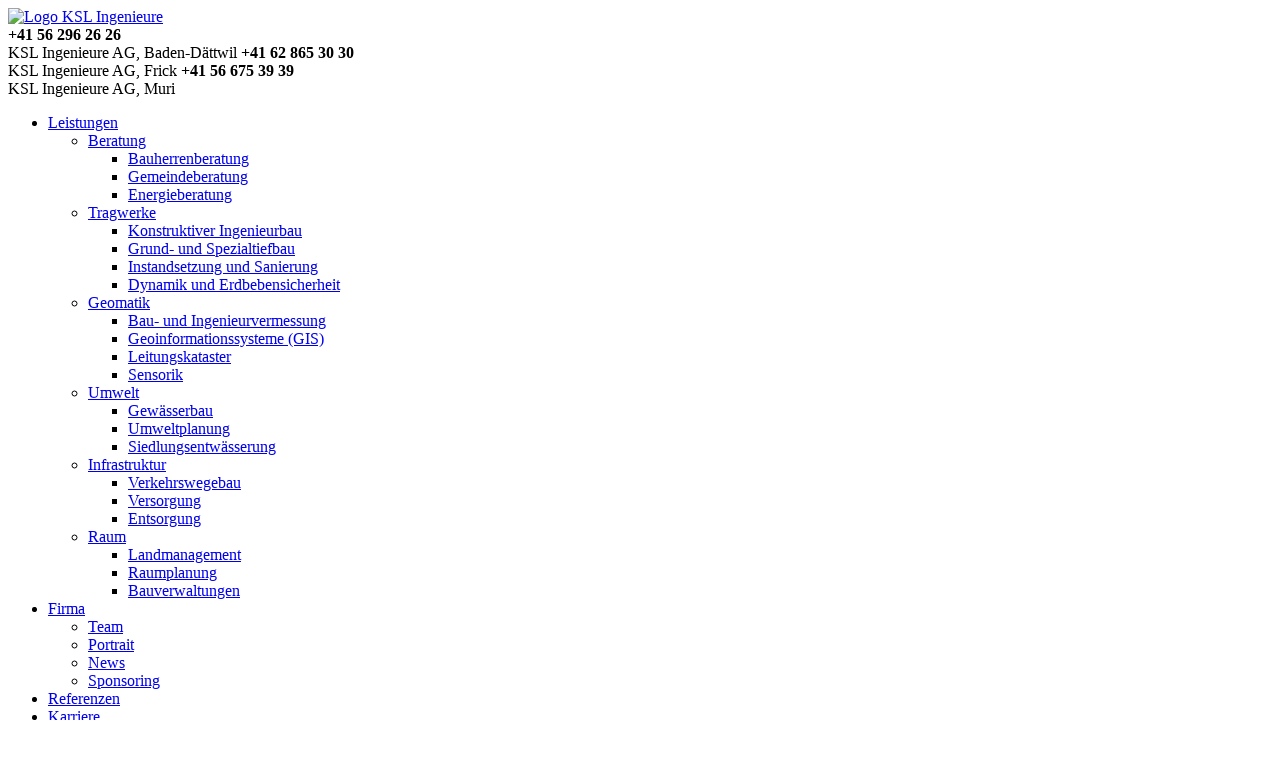

--- FILE ---
content_type: text/html; charset=UTF-8
request_url: https://ksl-ing.ch/datenschutzerklaerung/
body_size: 18167
content:

<!DOCTYPE html>
<html lang="de-DE">

<head>
    <meta charset="UTF-8">
    <meta http-equiv="X-UA-Compatible" content="IE=edge,chrome=1" />
    <meta name="viewport" content="width=device-width" />

    <meta property="og:url" content=https://ksl-ing.ch/datenschutzerklaerung/ />
    <meta property="og:type" content="article" />
    <meta property="og:title" content="KSL Ingenieure AG" />
    <meta property="og:description" content="  &raquo; Datenschutzerklärung" />

    
    <meta property="og:image" content="https://ksl-ing.ch/globaldocs/ksl-ingch_fallback.jpg" />
    <meta property="og:image:width" content="1200" />



    <meta name="author" content="https://ksl-ing.ch" />
    <title>KSL Ingenieure AG   &raquo; Datenschutzerklärung</title>
    <meta name="description" content="KSL Ingenieure AG   &raquo; Datenschutzerklärung" />
    <link rel="stylesheet" href="https://ksl-ing.ch/wp-content/themes/ksl/style.css?v2.1" type="text/css" media="screen" />
    <link rel="stylesheet" href="https://ksl-ing.ch/wp-content/themes/ksl/style_print.css" type="text/css" media="print" />

    <script type="text/javascript" src="https://ksl-ing.ch/wp-content/themes/ksl/inc/jquery-3.1.1.min.js"></script>
    <script type="text/javascript" src="https://ksl-ing.ch/wp-content/themes/ksl/inc/modernizr-2.8.3.js"></script>
    <script type="text/javascript" src="https://ksl-ing.ch/wp-content/themes/ksl/inc/jquery.cycle2.min.js"></script>
    <script type="text/javascript" src="https://ksl-ing.ch/wp-content/themes/ksl/inc/jquery.cycle2.swipe.min.js"></script>
    <script type="text/javascript" src="https://ksl-ing.ch/wp-content/themes/ksl/inc/functions.js"></script>

    <meta name='robots' content='max-image-preview:large' />
<link rel='dns-prefetch' href='//maxcdn.bootstrapcdn.com' />
<link rel='dns-prefetch' href='//s.w.org' />
<script type="text/javascript">
window._wpemojiSettings = {"baseUrl":"https:\/\/s.w.org\/images\/core\/emoji\/14.0.0\/72x72\/","ext":".png","svgUrl":"https:\/\/s.w.org\/images\/core\/emoji\/14.0.0\/svg\/","svgExt":".svg","source":{"concatemoji":"https:\/\/ksl-ing.ch\/wp-includes\/js\/wp-emoji-release.min.js?ver=6.0.11"}};
/*! This file is auto-generated */
!function(e,a,t){var n,r,o,i=a.createElement("canvas"),p=i.getContext&&i.getContext("2d");function s(e,t){var a=String.fromCharCode,e=(p.clearRect(0,0,i.width,i.height),p.fillText(a.apply(this,e),0,0),i.toDataURL());return p.clearRect(0,0,i.width,i.height),p.fillText(a.apply(this,t),0,0),e===i.toDataURL()}function c(e){var t=a.createElement("script");t.src=e,t.defer=t.type="text/javascript",a.getElementsByTagName("head")[0].appendChild(t)}for(o=Array("flag","emoji"),t.supports={everything:!0,everythingExceptFlag:!0},r=0;r<o.length;r++)t.supports[o[r]]=function(e){if(!p||!p.fillText)return!1;switch(p.textBaseline="top",p.font="600 32px Arial",e){case"flag":return s([127987,65039,8205,9895,65039],[127987,65039,8203,9895,65039])?!1:!s([55356,56826,55356,56819],[55356,56826,8203,55356,56819])&&!s([55356,57332,56128,56423,56128,56418,56128,56421,56128,56430,56128,56423,56128,56447],[55356,57332,8203,56128,56423,8203,56128,56418,8203,56128,56421,8203,56128,56430,8203,56128,56423,8203,56128,56447]);case"emoji":return!s([129777,127995,8205,129778,127999],[129777,127995,8203,129778,127999])}return!1}(o[r]),t.supports.everything=t.supports.everything&&t.supports[o[r]],"flag"!==o[r]&&(t.supports.everythingExceptFlag=t.supports.everythingExceptFlag&&t.supports[o[r]]);t.supports.everythingExceptFlag=t.supports.everythingExceptFlag&&!t.supports.flag,t.DOMReady=!1,t.readyCallback=function(){t.DOMReady=!0},t.supports.everything||(n=function(){t.readyCallback()},a.addEventListener?(a.addEventListener("DOMContentLoaded",n,!1),e.addEventListener("load",n,!1)):(e.attachEvent("onload",n),a.attachEvent("onreadystatechange",function(){"complete"===a.readyState&&t.readyCallback()})),(e=t.source||{}).concatemoji?c(e.concatemoji):e.wpemoji&&e.twemoji&&(c(e.twemoji),c(e.wpemoji)))}(window,document,window._wpemojiSettings);
</script>
<style type="text/css">
img.wp-smiley,
img.emoji {
	display: inline !important;
	border: none !important;
	box-shadow: none !important;
	height: 1em !important;
	width: 1em !important;
	margin: 0 0.07em !important;
	vertical-align: -0.1em !important;
	background: none !important;
	padding: 0 !important;
}
</style>
	<link rel='stylesheet' id='wp-block-library-css'  href='https://ksl-ing.ch/wp-includes/css/dist/block-library/style.min.css?ver=6.0.11' type='text/css' media='all' />
<style id='global-styles-inline-css' type='text/css'>
body{--wp--preset--color--black: #000000;--wp--preset--color--cyan-bluish-gray: #abb8c3;--wp--preset--color--white: #ffffff;--wp--preset--color--pale-pink: #f78da7;--wp--preset--color--vivid-red: #cf2e2e;--wp--preset--color--luminous-vivid-orange: #ff6900;--wp--preset--color--luminous-vivid-amber: #fcb900;--wp--preset--color--light-green-cyan: #7bdcb5;--wp--preset--color--vivid-green-cyan: #00d084;--wp--preset--color--pale-cyan-blue: #8ed1fc;--wp--preset--color--vivid-cyan-blue: #0693e3;--wp--preset--color--vivid-purple: #9b51e0;--wp--preset--gradient--vivid-cyan-blue-to-vivid-purple: linear-gradient(135deg,rgba(6,147,227,1) 0%,rgb(155,81,224) 100%);--wp--preset--gradient--light-green-cyan-to-vivid-green-cyan: linear-gradient(135deg,rgb(122,220,180) 0%,rgb(0,208,130) 100%);--wp--preset--gradient--luminous-vivid-amber-to-luminous-vivid-orange: linear-gradient(135deg,rgba(252,185,0,1) 0%,rgba(255,105,0,1) 100%);--wp--preset--gradient--luminous-vivid-orange-to-vivid-red: linear-gradient(135deg,rgba(255,105,0,1) 0%,rgb(207,46,46) 100%);--wp--preset--gradient--very-light-gray-to-cyan-bluish-gray: linear-gradient(135deg,rgb(238,238,238) 0%,rgb(169,184,195) 100%);--wp--preset--gradient--cool-to-warm-spectrum: linear-gradient(135deg,rgb(74,234,220) 0%,rgb(151,120,209) 20%,rgb(207,42,186) 40%,rgb(238,44,130) 60%,rgb(251,105,98) 80%,rgb(254,248,76) 100%);--wp--preset--gradient--blush-light-purple: linear-gradient(135deg,rgb(255,206,236) 0%,rgb(152,150,240) 100%);--wp--preset--gradient--blush-bordeaux: linear-gradient(135deg,rgb(254,205,165) 0%,rgb(254,45,45) 50%,rgb(107,0,62) 100%);--wp--preset--gradient--luminous-dusk: linear-gradient(135deg,rgb(255,203,112) 0%,rgb(199,81,192) 50%,rgb(65,88,208) 100%);--wp--preset--gradient--pale-ocean: linear-gradient(135deg,rgb(255,245,203) 0%,rgb(182,227,212) 50%,rgb(51,167,181) 100%);--wp--preset--gradient--electric-grass: linear-gradient(135deg,rgb(202,248,128) 0%,rgb(113,206,126) 100%);--wp--preset--gradient--midnight: linear-gradient(135deg,rgb(2,3,129) 0%,rgb(40,116,252) 100%);--wp--preset--duotone--dark-grayscale: url('#wp-duotone-dark-grayscale');--wp--preset--duotone--grayscale: url('#wp-duotone-grayscale');--wp--preset--duotone--purple-yellow: url('#wp-duotone-purple-yellow');--wp--preset--duotone--blue-red: url('#wp-duotone-blue-red');--wp--preset--duotone--midnight: url('#wp-duotone-midnight');--wp--preset--duotone--magenta-yellow: url('#wp-duotone-magenta-yellow');--wp--preset--duotone--purple-green: url('#wp-duotone-purple-green');--wp--preset--duotone--blue-orange: url('#wp-duotone-blue-orange');--wp--preset--font-size--small: 13px;--wp--preset--font-size--medium: 20px;--wp--preset--font-size--large: 36px;--wp--preset--font-size--x-large: 42px;}.has-black-color{color: var(--wp--preset--color--black) !important;}.has-cyan-bluish-gray-color{color: var(--wp--preset--color--cyan-bluish-gray) !important;}.has-white-color{color: var(--wp--preset--color--white) !important;}.has-pale-pink-color{color: var(--wp--preset--color--pale-pink) !important;}.has-vivid-red-color{color: var(--wp--preset--color--vivid-red) !important;}.has-luminous-vivid-orange-color{color: var(--wp--preset--color--luminous-vivid-orange) !important;}.has-luminous-vivid-amber-color{color: var(--wp--preset--color--luminous-vivid-amber) !important;}.has-light-green-cyan-color{color: var(--wp--preset--color--light-green-cyan) !important;}.has-vivid-green-cyan-color{color: var(--wp--preset--color--vivid-green-cyan) !important;}.has-pale-cyan-blue-color{color: var(--wp--preset--color--pale-cyan-blue) !important;}.has-vivid-cyan-blue-color{color: var(--wp--preset--color--vivid-cyan-blue) !important;}.has-vivid-purple-color{color: var(--wp--preset--color--vivid-purple) !important;}.has-black-background-color{background-color: var(--wp--preset--color--black) !important;}.has-cyan-bluish-gray-background-color{background-color: var(--wp--preset--color--cyan-bluish-gray) !important;}.has-white-background-color{background-color: var(--wp--preset--color--white) !important;}.has-pale-pink-background-color{background-color: var(--wp--preset--color--pale-pink) !important;}.has-vivid-red-background-color{background-color: var(--wp--preset--color--vivid-red) !important;}.has-luminous-vivid-orange-background-color{background-color: var(--wp--preset--color--luminous-vivid-orange) !important;}.has-luminous-vivid-amber-background-color{background-color: var(--wp--preset--color--luminous-vivid-amber) !important;}.has-light-green-cyan-background-color{background-color: var(--wp--preset--color--light-green-cyan) !important;}.has-vivid-green-cyan-background-color{background-color: var(--wp--preset--color--vivid-green-cyan) !important;}.has-pale-cyan-blue-background-color{background-color: var(--wp--preset--color--pale-cyan-blue) !important;}.has-vivid-cyan-blue-background-color{background-color: var(--wp--preset--color--vivid-cyan-blue) !important;}.has-vivid-purple-background-color{background-color: var(--wp--preset--color--vivid-purple) !important;}.has-black-border-color{border-color: var(--wp--preset--color--black) !important;}.has-cyan-bluish-gray-border-color{border-color: var(--wp--preset--color--cyan-bluish-gray) !important;}.has-white-border-color{border-color: var(--wp--preset--color--white) !important;}.has-pale-pink-border-color{border-color: var(--wp--preset--color--pale-pink) !important;}.has-vivid-red-border-color{border-color: var(--wp--preset--color--vivid-red) !important;}.has-luminous-vivid-orange-border-color{border-color: var(--wp--preset--color--luminous-vivid-orange) !important;}.has-luminous-vivid-amber-border-color{border-color: var(--wp--preset--color--luminous-vivid-amber) !important;}.has-light-green-cyan-border-color{border-color: var(--wp--preset--color--light-green-cyan) !important;}.has-vivid-green-cyan-border-color{border-color: var(--wp--preset--color--vivid-green-cyan) !important;}.has-pale-cyan-blue-border-color{border-color: var(--wp--preset--color--pale-cyan-blue) !important;}.has-vivid-cyan-blue-border-color{border-color: var(--wp--preset--color--vivid-cyan-blue) !important;}.has-vivid-purple-border-color{border-color: var(--wp--preset--color--vivid-purple) !important;}.has-vivid-cyan-blue-to-vivid-purple-gradient-background{background: var(--wp--preset--gradient--vivid-cyan-blue-to-vivid-purple) !important;}.has-light-green-cyan-to-vivid-green-cyan-gradient-background{background: var(--wp--preset--gradient--light-green-cyan-to-vivid-green-cyan) !important;}.has-luminous-vivid-amber-to-luminous-vivid-orange-gradient-background{background: var(--wp--preset--gradient--luminous-vivid-amber-to-luminous-vivid-orange) !important;}.has-luminous-vivid-orange-to-vivid-red-gradient-background{background: var(--wp--preset--gradient--luminous-vivid-orange-to-vivid-red) !important;}.has-very-light-gray-to-cyan-bluish-gray-gradient-background{background: var(--wp--preset--gradient--very-light-gray-to-cyan-bluish-gray) !important;}.has-cool-to-warm-spectrum-gradient-background{background: var(--wp--preset--gradient--cool-to-warm-spectrum) !important;}.has-blush-light-purple-gradient-background{background: var(--wp--preset--gradient--blush-light-purple) !important;}.has-blush-bordeaux-gradient-background{background: var(--wp--preset--gradient--blush-bordeaux) !important;}.has-luminous-dusk-gradient-background{background: var(--wp--preset--gradient--luminous-dusk) !important;}.has-pale-ocean-gradient-background{background: var(--wp--preset--gradient--pale-ocean) !important;}.has-electric-grass-gradient-background{background: var(--wp--preset--gradient--electric-grass) !important;}.has-midnight-gradient-background{background: var(--wp--preset--gradient--midnight) !important;}.has-small-font-size{font-size: var(--wp--preset--font-size--small) !important;}.has-medium-font-size{font-size: var(--wp--preset--font-size--medium) !important;}.has-large-font-size{font-size: var(--wp--preset--font-size--large) !important;}.has-x-large-font-size{font-size: var(--wp--preset--font-size--x-large) !important;}
</style>
<link rel='stylesheet' id='contact-form-7-css'  href='https://ksl-ing.ch/wp-content/plugins/contact-form-7/includes/css/styles.css?ver=5.5.6.1' type='text/css' media='all' />
<link rel='stylesheet' id='responsive-lightbox-swipebox-css'  href='https://ksl-ing.ch/wp-content/plugins/responsive-lightbox/assets/swipebox/swipebox.min.css?ver=2.3.5' type='text/css' media='all' />
<link rel='stylesheet' id='wpb-pcf-sweetalert2-css'  href='https://ksl-ing.ch/wp-content/plugins/wpb-popup-for-contact-form-7/assets/css/sweetalert2.min.css?ver=11.4.8' type='text/css' media='all' />
<link rel='stylesheet' id='wpb-pcf-styles-css'  href='https://ksl-ing.ch/wp-content/plugins/wpb-popup-for-contact-form-7/assets/css/frontend.css?ver=1.0' type='text/css' media='all' />
<style id='wpb-pcf-styles-inline-css' type='text/css'>

		.wpb-pcf-btn-default,
		.wpb-pcf-form-style-true input[type=submit],
		.wpb-pcf-form-style-true input[type=button],
		.wpb-pcf-form-style-true input[type=submit],
		.wpb-pcf-form-style-true input[type=button]{
			color: #ffffff!important;
			background: #17a2b8!important;
		}
		.wpb-pcf-btn-default:hover, .wpb-pcf-btn-default:focus,
		.wpb-pcf-form-style-true input[type=submit]:hover, .wpb-pcf-form-style-true input[type=submit]:focus,
		.wpb-pcf-form-style-true input[type=button]:hover, .wpb-pcf-form-style-true input[type=button]:focus,
		.wpb-pcf-form-style-true input[type=submit]:hover,
		.wpb-pcf-form-style-true input[type=button]:hover,
		.wpb-pcf-form-style-true input[type=submit]:focus,
		.wpb-pcf-form-style-true input[type=button]:focus {
			color: #ffffff!important;
			background: #138496!important;
		}
</style>
<link rel='stylesheet' id='popup-maker-site-css'  href='//ksl-ing.ch/wp-content/uploads/pum/pum-site-styles-1.css?generated=1701278104&#038;ver=1.18.2' type='text/css' media='all' />
<link rel='stylesheet' id='font-awesome-css'  href='//maxcdn.bootstrapcdn.com/font-awesome/4.3.0/css/font-awesome.min.css?ver=4.3.0' type='text/css' media='all' />
<link rel='stylesheet' id='dkpdf-frontend-css'  href='https://ksl-ing.ch/wp-content/plugins/dk-pdf/assets/css/frontend.css?ver=1.9.6' type='text/css' media='all' />
<script type='text/javascript' src='https://ksl-ing.ch/wp-includes/js/jquery/jquery.min.js?ver=3.6.0' id='jquery-core-js'></script>
<script type='text/javascript' src='https://ksl-ing.ch/wp-includes/js/jquery/jquery-migrate.min.js?ver=3.3.2' id='jquery-migrate-js'></script>
<script type='text/javascript' src='https://ksl-ing.ch/wp-content/plugins/responsive-lightbox/assets/swipebox/jquery.swipebox.min.js?ver=2.3.5' id='responsive-lightbox-swipebox-js'></script>
<script type='text/javascript' src='https://ksl-ing.ch/wp-includes/js/underscore.min.js?ver=1.13.3' id='underscore-js'></script>
<script type='text/javascript' src='https://ksl-ing.ch/wp-content/plugins/responsive-lightbox/assets/infinitescroll/infinite-scroll.pkgd.min.js?ver=6.0.11' id='responsive-lightbox-infinite-scroll-js'></script>
<script type='text/javascript' id='responsive-lightbox-js-extra'>
/* <![CDATA[ */
var rlArgs = {"script":"swipebox","selector":"lightbox","customEvents":"","activeGalleries":"1","animation":"1","hideCloseButtonOnMobile":"0","removeBarsOnMobile":"0","hideBars":"0","hideBarsDelay":"5000","videoMaxWidth":"1080","useSVG":"1","loopAtEnd":"0","woocommerce_gallery":"0","ajaxurl":"https:\/\/ksl-ing.ch\/wp-admin\/admin-ajax.php","nonce":"70f743c836","preview":"false","postId":"2509"};
/* ]]> */
</script>
<script type='text/javascript' src='https://ksl-ing.ch/wp-content/plugins/responsive-lightbox/js/front.js?ver=2.3.5' id='responsive-lightbox-js'></script>
<link rel="https://api.w.org/" href="https://ksl-ing.ch/wp-json/" /><link rel="alternate" type="application/json" href="https://ksl-ing.ch/wp-json/wp/v2/pages/2509" /><link rel="EditURI" type="application/rsd+xml" title="RSD" href="https://ksl-ing.ch/xmlrpc.php?rsd" />
<link rel="wlwmanifest" type="application/wlwmanifest+xml" href="https://ksl-ing.ch/wp-includes/wlwmanifest.xml" /> 
<link rel="canonical" href="https://ksl-ing.ch/datenschutzerklaerung/" />
<link rel='shortlink' href='https://ksl-ing.ch/?p=2509' />
<link rel="alternate" type="application/json+oembed" href="https://ksl-ing.ch/wp-json/oembed/1.0/embed?url=https%3A%2F%2Fksl-ing.ch%2Fdatenschutzerklaerung%2F" />
<link rel="alternate" type="text/xml+oembed" href="https://ksl-ing.ch/wp-json/oembed/1.0/embed?url=https%3A%2F%2Fksl-ing.ch%2Fdatenschutzerklaerung%2F&#038;format=xml" />
<link rel="icon" href="https://ksl-ing.ch/wp-content/uploads/2016/12/favicon.png" sizes="32x32" />
<link rel="icon" href="https://ksl-ing.ch/wp-content/uploads/2016/12/favicon.png" sizes="192x192" />
<link rel="apple-touch-icon" href="https://ksl-ing.ch/wp-content/uploads/2016/12/favicon.png" />
<meta name="msapplication-TileImage" content="https://ksl-ing.ch/wp-content/uploads/2016/12/favicon.png" />
		<style type="text/css" id="wp-custom-css">
			.print {
	z-index: 1;
}

/* Detail-Styling BlueGlass-Jobmodul 09-2023 */

.job-post {
    width: 100%;
    max-width: 1000px !important;
    margin: 0 auto 40px;
    overflow: auto;
    padding-top: 210px !important;
}

/* BlueGlass Jobmodul 09-2023 Feld f. Motivationsschreiben ausblenden */

#jobs-modal-form > div.jobs-modal-input.modal-input-job_letter.file_field {
	display:none;
}

/* BlueGlass Jobmodul 09-2023 Button auf KSL-Style ändern */

body .primary-style {
	border-radius: 0px !important;
}

/* BlueGlass Jobmodul 09-2023 mehr Abstand ober- und unterhalb vom Job-Title */
.jobs-row.position_title {
	padding-top:20px;
padding-bottom:20px;
}

/* CF7 Anpassungen */
.wpcf7-text {
	height: 35px;
	width: 95%;
	margin-bottom: 20px;
	font-family: inherit;
  font-size: inherit;
}
.wpcf7-textarea {
	font-family: inherit;
  font-size: inherit;
  width:95%;
}
}
.wpcf7-form {
	padding-bottom:20px;
}
 ::-webkit-input-placeholder {
        /* WebKit browsers */
         color: transparent;
    }
     :-moz-placeholder {
        /* Mozilla Firefox 4 to 18 */
         color: transparent;
    }
     ::-moz-placeholder {
        /* Mozilla Firefox 19+ */
         color: transparent;
    }
     :-ms-input-placeholder {
        /* Internet Explorer 10+ */
         color: transparent;
    }
     input::placeholder {
         color: transparent;
    }
     textarea::-webkit-input-placeholder {
        /* WebKit browsers */
         color: transparent;
    }
     textarea:-moz-placeholder {
        /* Mozilla Firefox 4 to 18 */
         color: transparent;
    }
     textarea::-moz-placeholder {
        /* Mozilla Firefox 19+ */
         color: transparent;
    }
     textarea:-ms-input-placeholder {
        /* Internet Explorer 10+ */
         color: transparent;
    }
     textarea::placeholder {
         color: transparent;
    }

.wpcf7-file {
  color: transparent;
}
.wpcf7-file::-webkit-file-upload-button {
  visibility: hidden;
}
.wpcf7-file::before {
  content: 'Datei auswählen';
  color: white;
  display: inline-block;
  background: #52AFDD;
  border: 2px solid #52AFDD;
  border-radius: 0px;
  padding: 15px 25px;
  outline: none;
  white-space: nowrap;
  -webkit-user-select: none;
  cursor: pointer;
  font-weight: 700;
  text-transform: uppercase;
  letter-spacing: 1px;
  font-size: 10pt;
}
.wpcf7-file:active {
  outline: 0;
}
.wpcf7-file:hover::before {
  border-color: #52AFDD;
}
.wpcf7-file:active::before {
  background-color: #52AFDD; 
}
.wpcf7-submit {
	color: white;
  display: inline-block;
  background: #007AB5;
  border: 2px solid #007AB5;
  border-radius: 0px;
  padding: 15px 25px;
  outline: none;
  white-space: nowrap;
  -webkit-user-select: none;
  cursor: pointer;
  font-weight: 700;
  text-transform: uppercase;
  letter-spacing: 1px;
  font-size: 10pt;
}

/* CF7 PopUp Button */
.wpb-pcf-btn {
		background-color: #007AB5 !important;
    border-bottom: 50px;
    font-size: 16px !important;
    line-height: 22px !important;
    color: white !important;
    padding: 15px 50px !important;
    border-radius: 0px;
    text-transform: uppercase;
    text-decoration: none;
    transition: all 0.6s ease;
    font-weight: 500;
    display: block;
    text-align: center;
    /*max-width: 250px;*/
    width: 100%;
}
.wpb-pcf-btn:hover {
			background-color: #007AB5 !important;
}
.wpb-pcf-btn:active {
			background-color: #007AB5 !important;
}
.wpb-pcf-btn:visited {
			background-color: #007AB5 !important;
}
.wpb-pcf-btn:focus {
			background-color: #007AB5 !important;
}

/* Youtube-Videos responsive */
.ytvideo {
  width: 100%;
  height: auto;
  aspect-ratio: 16 / 9;
  border: none;
}
		</style>
		
</head>


    <body data-rsssl=1>
        

        <header>
            <div class="wrapper">
                <div class="logo"><a href="/"><img src="https://ksl-ing.ch/wp-content/themes/ksl/img/ksl_ingenieure_logo.svg" width="185" height="32" alt="Logo KSL Ingenieure" /></a></div>
                <div class="addresses">
                    			<div class="textwidget">			<span>
				<strong>+41 56 296 26 26</strong><br />
				KSL Ingenieure AG, Baden-Dättwil
			</span>
			<span>
				<strong>+41 62 865 30 30</strong><br />
				KSL Ingenieure AG, Frick
			</span>
			<span>
				<strong>+41 56 675 39 39</strong><br />
				KSL Ingenieure AG, Muri
			</span>
</div>
		                </div>

                <nav>
                    <ul>
                                                <li class="  menu-item-has-children page-item-8"><a href="https://ksl-ing.ch/leistungen/"  class="opennav" >Leistungen</a>
                                                        <div class="sub-menu">

                                <ul><li><a href="https://ksl-ing.ch/leistungen/beratung/">Beratung</a> <ul><li class="page_item page-item-30"><a href="https://ksl-ing.ch/leistungen/beratung/bauherren-beratung/">Bauherrenberatung</a></li>
<li class="page_item page-item-32"><a href="https://ksl-ing.ch/leistungen/beratung/gemeinde-beratungen/">Gemeindeberatung</a></li>
<li class="page_item page-item-252"><a href="https://ksl-ing.ch/leistungen/beratung/energieberatung/">Energieberatung</a></li>
</ul></li></ul>
                                <ul><li><a href="https://ksl-ing.ch/leistungen/tragwerke/">Tragwerke</a> <ul><li class="page_item page-item-38"><a href="https://ksl-ing.ch/leistungen/tragwerke/konstruktiver-ingenieurbau/">Konstruktiver Ingenieurbau</a></li>
<li class="page_item page-item-40"><a href="https://ksl-ing.ch/leistungen/tragwerke/grund-und-spezialtiefbau/">Grund- und Spezialtiefbau</a></li>
<li class="page_item page-item-42"><a href="https://ksl-ing.ch/leistungen/tragwerke/instandsetzung-und-sanierung/">Instandsetzung und Sanierung</a></li>
<li class="page_item page-item-44"><a href="https://ksl-ing.ch/leistungen/tragwerke/dynamik-und-erdbebensicherheit/">Dynamik und Erdbebensicherheit</a></li>
</ul></li></ul>
                                <ul><li><a href="https://ksl-ing.ch/leistungen/geomatik/">Geomatik</a> <ul><li class="page_item page-item-203"><a href="https://ksl-ing.ch/leistungen/geomatik/bau-und-ingenieuervermessung/">Bau- und Ingenieurvermessung</a></li>
<li class="page_item page-item-205"><a href="https://ksl-ing.ch/leistungen/geomatik/geoinformationssysteme/">Geoinformationssysteme (GIS)</a></li>
<li class="page_item page-item-207"><a href="https://ksl-ing.ch/leistungen/geomatik/leitungskataster/">Leitungskataster</a></li>
<li class="page_item page-item-209"><a href="https://ksl-ing.ch/leistungen/geomatik/sensorik/">Sensorik</a></li>
</ul></li></ul>
                                <ul><li><a href="https://ksl-ing.ch/leistungen/umwelt/">Umwelt</a> <ul><li class="page_item page-item-211"><a href="https://ksl-ing.ch/leistungen/umwelt/gewaesserbau/">Gewässerbau</a></li>
<li class="page_item page-item-213"><a href="https://ksl-ing.ch/leistungen/umwelt/umweltplanung/">Umweltplanung</a></li>
<li class="page_item page-item-215"><a href="https://ksl-ing.ch/leistungen/umwelt/siedlungs-entwaesserung/">Siedlungsentwässerung</a></li>
</ul></li></ul>
                                <ul><li><a href="https://ksl-ing.ch/leistungen/infrastruktur/">Infrastruktur</a> <ul><li class="page_item page-item-217"><a href="https://ksl-ing.ch/leistungen/infrastruktur/verkehrswegebau/">Verkehrswegebau</a></li>
<li class="page_item page-item-219"><a href="https://ksl-ing.ch/leistungen/infrastruktur/versorgung/">Versorgung</a></li>
<li class="page_item page-item-221"><a href="https://ksl-ing.ch/leistungen/infrastruktur/entsorgung/">Entsorgung</a></li>
</ul></li></ul>
                                <ul><li><a href="https://ksl-ing.ch/leistungen/raum/">Raum</a> <ul><li class="page_item page-item-223"><a href="https://ksl-ing.ch/leistungen/raum/landmanagement/">Landmanagement</a></li>
<li class="page_item page-item-225"><a href="https://ksl-ing.ch/leistungen/raum/raumplanung/">Raumplanung</a></li>
<li class="page_item page-item-227"><a href="https://ksl-ing.ch/leistungen/raum/bauverwaltungen/">Bauverwaltungen</a></li>
</ul></li></ul>
                                                            </div>
                                                    </li>
                                                <li class="  menu-item-has-children page-item-10"><a href="https://ksl-ing.ch/firma/"  class="opennav" >Firma</a>
                                                        <div class="sub-menu">

                                <ul><li><a href="https://ksl-ing.ch/firma/team/">Team</a> <ul></ul></li></ul>
                                <ul><li><a href="https://ksl-ing.ch/firma/portrait/">Portrait</a> <ul></ul></li></ul>
                                <ul><li><a href="https://ksl-ing.ch/firma/news/">News</a> <ul></ul></li></ul>
                                <ul><li><a href="https://ksl-ing.ch/firma/sponsoring/">Sponsoring</a> <ul></ul></li></ul>
                                                            </div>
                                                    </li>
                                                <li class="  page-item-12"><a href="https://ksl-ing.ch/referenzen-uebersicht/" >Referenzen</a>
                                                    </li>
                                                <li class="  page-item-6253"><a href="https://ksl-ing.ch/karriere/" >Karriere</a>
                                                    </li>
                        


                        <li class="opensearch"><a href="#" class="opennav issearch"></a>

                            <div class="sub-menu narrow">
                                <div class="searchbox">
                                    <form method="get" class="searchform" action="/index.php">
                                        <input type="text" name="s" class="search" value="Suchbegriff..." onclick="this.value = ''" />
                                    </form>
                                </div>
                            </div>
                        </li>

                    </ul>

                    <div class="mobile"></div>
                </nav>

            </div>
        </header>


<div class="content spacer_top">


<article class="text">
	<div class="wrapper">
		<div class="text_content">
			<h1>Datenschutzerklärung</h1>
<h2>1. Datenschutz auf einen Blick</h2>
<h3>Allgemeine Hinweise</h3>
<p>Die folgenden Hinweise geben einen einfachen Überblick darüber, was mit Ihren personenbezogenen Daten passiert, wenn Sie unsere Website besuchen. Personenbezogene Daten sind alle Daten, mit denen Sie persönlich identifiziert werden können. Ausführliche Informationen zum Thema Datenschutz entnehmen Sie unserer unter diesem Text aufgeführten Datenschutzerklärung.</p>
<h3>Datenerfassung auf unserer Website</h3>
<p><strong>Wer ist verantwortlich für die Datenerfassung auf dieser Website?</strong></p>
<p>Die Datenverarbeitung auf dieser Website erfolgt durch den Websitebetreiber. Dessen Kontaktdaten können Sie dem Impressum dieser Website entnehmen.</p>
<p><strong>Wie erfassen wir Ihre Daten?</strong></p>
<p>Ihre Daten werden zum einen dadurch erhoben, dass Sie uns diese mitteilen. Hierbei kann es sich z.B. um Daten handeln, die Sie in ein Kontaktformular eingeben.</p>
<p>Andere Daten werden automatisch beim Besuch der Website durch unsere IT-Systeme erfasst. Das sind vor allem technische Daten (z.B. Internetbrowser, Betriebssystem oder Uhrzeit des Seitenaufrufs). Die Erfassung dieser Daten erfolgt automatisch, sobald Sie unsere Website betreten.</p>
<p><strong>Wofür nutzen wir Ihre Daten?</strong></p>
<p>Ein Teil der Daten wird erhoben, um eine fehlerfreie Bereitstellung der Website zu gewährleisten. Andere Daten können zur Analyse Ihres Nutzerverhaltens verwendet werden.</p>
<p><strong>Welche Rechte haben Sie bezüglich Ihrer Daten?</strong></p>
<p>Sie haben jederzeit das Recht unentgeltlich Auskunft über Herkunft, Empfänger und Zweck Ihrer gespeicherten personenbezogenen Daten zu erhalten. Sie haben außerdem ein Recht, die Berichtigung, Sperrung oder Löschung dieser Daten zu verlangen. Hierzu sowie zu weiteren Fragen zum Thema Datenschutz können Sie sich jederzeit unter der im Impressum angegebenen Adresse an uns wenden. Des Weiteren steht Ihnen ein Beschwerderecht bei der zuständigen Aufsichtsbehörde zu.</p>
<p>Außerdem haben Sie das Recht, unter bestimmten Umständen die Einschränkung der Verarbeitung Ihrer personenbezogenen Daten zu verlangen. Details hierzu entnehmen Sie der Datenschutzerklärung unter „Recht auf Einschränkung der Verarbeitung“.</p>
<h3>Analyse-Tools und Tools von Drittanbietern</h3>
<p>Beim Besuch unserer Website kann Ihr Surf-Verhalten statistisch ausgewertet werden. Das geschieht vor allem mit Cookies und mit sogenannten Analyseprogrammen. Die Analyse Ihres Surf-Verhaltens erfolgt in der Regel anonym; das Surf-Verhalten kann nicht zu Ihnen zurückverfolgt werden. Sie können dieser Analyse widersprechen oder sie durch die Nichtbenutzung bestimmter Tools verhindern. Detaillierte Informationen dazu finden Sie in der folgenden Datenschutzerklärung.</p>
<p>Sie können dieser Analyse widersprechen. Über die Widerspruchsmöglichkeiten werden wir Sie in dieser Datenschutzerklärung informieren.</p>
<h2>2. Allgemeine Hinweise und Pflichtinformationen</h2>
<h3>Datenschutz</h3>
<p>Die Betreiber dieser Seiten nehmen den Schutz Ihrer persönlichen Daten sehr ernst. Wir behandeln Ihre personenbezogenen Daten vertraulich und entsprechend der gesetzlichen Datenschutzvorschriften sowie dieser Datenschutzerklärung.</p>
<p>Wenn Sie diese Website benutzen, werden verschiedene personenbezogene Daten erhoben. Personenbezogene Daten sind Daten, mit denen Sie persönlich identifiziert werden können. Die vorliegende Datenschutzerklärung erläutert, welche Daten wir erheben und wofür wir sie nutzen. Sie erläutert auch, wie und zu welchem Zweck das geschieht.</p>
<p>Wir weisen darauf hin, dass die Datenübertragung im Internet (z.B. bei der Kommunikation per E-Mail) Sicherheitslücken aufweisen kann. Ein lückenloser Schutz der Daten vor dem Zugriff durch Dritte ist nicht möglich.</p>
<h3>Hinweis zur verantwortlichen Stelle</h3>
<p>Die verantwortliche Stelle für die Datenverarbeitung auf dieser Website ist:</p>
<p>KSL Ingenieure AG<br />
Täfernstrasse 26<br />
5405 Baden-Dättwil</p>
<p>Telefon: +41 56 296 26 26<br />
E-Mail: <a href="ma&#105;&#108;&#x74;&#x6f;&#x3a;&#x6b;sl&#64;&#107;&#x73;&#x6c;&#x2d;&#x69;ng&#46;&#99;&#104;">&#107;&#x73;l&#64;&#x6b;s&#108;&#x2d;i&#110;&#x67;&#46;&#99;&#x68;</a></p>
<p>Verantwortliche Stelle ist die natürliche oder juristische Person, die allein oder gemeinsam mit anderen über die Zwecke und Mittel der Verarbeitung von personenbezogenen Daten (z.B. Namen, E-Mail-Adressen o. Ä.) entscheidet.</p>
<h3>Widerruf Ihrer Einwilligung zur Datenverarbeitung</h3>
<p>Viele Datenverarbeitungsvorgänge sind nur mit Ihrer ausdrücklichen Einwilligung möglich. Sie können eine bereits erteilte Einwilligung jederzeit widerrufen. Dazu reicht eine formlose Mitteilung per E-Mail an uns. Die Rechtmäßigkeit der bis zum Widerruf erfolgten Datenverarbeitung bleibt vom Widerruf unberührt.</p>
<h3>Widerspruchsrecht gegen die Datenerhebung in besonderen Fällen sowie gegen Direktwerbung (Art. 21 DSGVO)</h3>
<p><strong>Wenn die Datenverarbeitung auf Grundlage von Art. 6 Abs. 1 lit. e oder f DSGVO erfolgt, haben Sie jederzeit das Recht, aus Gründen, die sich aus Ihrer besonderen Situation ergeben, gegen die Verarbeitung Ihrer personenbezogenen Daten Widerspruch einzulegen; dies gilt auch für ein auf diese Bestimmungen gestütztes Profiling. Die jeweilige Rechtsgrundlage, auf denen eine Verarbeitung beruht, entnehmen Sie dieser Datenschutzerklärung. Wenn Sie Widerspruch einlegen, werden wir Ihre betroffenen personenbezogenen Daten nicht mehr verarbeiten, es sei denn, wir können zwingende schutzwürdige Gründe für die Verarbeitung nachweisen, die Ihre Interessen, Rechte und Freiheiten überwiegen oder die Verarbeitung dient der Geltendmachung, Ausübung oder Verteidigung von Rechtsansprüchen (Widerspruch nach Art. 21 Abs. 1 DSGVO).</strong></p>
<p><strong>Werden Ihre personenbezogenen Daten verarbeitet, um Direktwerbung zu betreiben, so haben Sie das Recht, jederzeit Widerspruch gegen die Verarbeitung Sie betreffender personenbezogener Daten zum Zwecke derartiger Werbung einzulegen; dies gilt auch für das Profiling, soweit es mit solcher Direktwerbung in Verbindung steht. Wenn Sie widersprechen, werden Ihre personenbezogenen Daten anschließend nicht mehr zum Zwecke der Direktwerbung verwendet (Widerspruch nach Art. 21 Abs. 2 DSGVO).</strong></p>
<h3>Beschwerderecht bei der zuständigen Aufsichtsbehörde</h3>
<p>Im Falle von Verstößen gegen die DSGVO steht den Betroffenen ein Beschwerderecht bei einer Aufsichtsbehörde, insbesondere in dem Mitgliedstaat ihres gewöhnlichen Aufenthalts, ihres Arbeitsplatzes oder des Orts des mutmaßlichen Verstoßes zu. Das Beschwerderecht besteht unbeschadet anderweitiger verwaltungsrechtlicher oder gerichtlicher Rechtsbehelfe.</p>
<h3>Recht auf Datenübertragbarkeit</h3>
<p>Sie haben das Recht, Daten, die wir auf Grundlage Ihrer Einwilligung oder in Erfüllung eines Vertrags automatisiert verarbeiten, an sich oder an einen Dritten in einem gängigen, maschinenlesbaren Format aushändigen zu lassen. Sofern Sie die direkte Übertragung der Daten an einen anderen Verantwortlichen verlangen, erfolgt dies nur, soweit es technisch machbar ist.</p>
<h3>SSL- bzw. TLS-Verschlüsselung</h3>
<p>Diese Seite nutzt aus Sicherheitsgründen und zum Schutz der Übertragung vertraulicher Inhalte, wie zum Beispiel Bestellungen oder Anfragen, die Sie an uns als Seitenbetreiber senden, eine SSL-bzw. TLS-Verschlüsselung. Eine verschlüsselte Verbindung erkennen Sie daran, dass die Adresszeile des Browsers von “http://” auf “https://” wechselt und an dem Schloss-Symbol in Ihrer Browserzeile.</p>
<p>Wenn die SSL- bzw. TLS-Verschlüsselung aktiviert ist, können die Daten, die Sie an uns übermitteln, nicht von Dritten mitgelesen werden.</p>
<h3>Auskunft, Sperrung, Löschung und Berichtigung</h3>
<p>Sie haben im Rahmen der geltenden gesetzlichen Bestimmungen jederzeit das Recht auf unentgeltliche Auskunft über Ihre gespeicherten personenbezogenen Daten, deren Herkunft und Empfänger und den Zweck der Datenverarbeitung und ggf. ein Recht auf Berichtigung, Sperrung oder Löschung dieser Daten. Hierzu sowie zu weiteren Fragen zum Thema personenbezogene Daten können Sie sich jederzeit unter der im Impressum angegebenen Adresse an uns wenden.</p>
<h3>Recht auf Einschränkung der Verarbeitung</h3>
<p>Sie haben das Recht, die Einschränkung der Verarbeitung Ihrer personenbezogenen Daten zu verlangen. Hierzu können Sie sich jederzeit unter der im Impressum angegebenen Adresse an uns wenden. Das Recht auf Einschränkung der Verarbeitung besteht in folgenden Fällen:</p>
<ul>
<li>Wenn Sie die Richtigkeit Ihrer bei uns gespeicherten personenbezogenen Daten bestreiten, benötigen wir in der Regel Zeit, um dies zu überprüfen. Für die Dauer der Prüfung haben Sie das Recht, die Einschränkung der Verarbeitung Ihrer personenbezogenen Daten zu verlangen.</li>
<li>Wenn die Verarbeitung Ihrer personenbezogenen Daten unrechtmäßig geschah / geschieht, können Sie statt der Löschung die Einschränkung der Datenverarbeitung verlangen.</li>
<li>Wenn wir Ihre personenbezogenen Daten nicht mehr benötigen, Sie sie jedoch zur Ausübung, Verteidigung oder Geltendmachung von Rechtsansprüchen benötigen, haben Sie das Recht, statt der Löschung die Einschränkung der Verarbeitung Ihrer personenbezogenen Daten zu verlangen.</li>
<li>Wenn Sie einen Widerspruch nach Art. 21 Abs. 1 DSGVO eingelegt haben, muss eine Abwägung zwischen Ihren und unseren Interessen vorgenommen werden. Solange noch nicht feststeht, wessen Interessen überwiegen, haben Sie das Recht, die Einschränkung der Verarbeitung Ihrer personenbezogenen Daten zu verlangen.</li>
</ul>
<p>Wenn Sie die Verarbeitung Ihrer personenbezogenen Daten eingeschränkt haben, dürfen diese Daten – von ihrer Speicherung abgesehen – nur mit Ihrer Einwilligung oder zur Geltendmachung, Ausübung oder Verteidigung von Rechtsansprüchen oder zum Schutz der Rechte einer anderen natürlichen oder juristischen Person oder aus Gründen eines wichtigen öffentlichen Interesses der Europäischen Union oder eines Mitgliedstaats verarbeitet werden.</p>
<h2>3. Datenerfassung auf unserer Website</h2>
<h3>Cookies</h3>
<p>Die Internetseiten verwenden teilweise so genannte Cookies. Cookies richten auf Ihrem Rechner keinen Schaden an und enthalten keine Viren. Cookies dienen dazu, unser Angebot nutzerfreundlicher, effektiver und sicherer zu machen. Cookies sind kleine Textdateien, die auf Ihrem Rechner abgelegt werden und die Ihr Browser speichert.</p>
<p>Die meisten der von uns verwendeten Cookies sind so genannte “Session-Cookies”. Sie werden nach Ende Ihres Besuchs automatisch gelöscht. Andere Cookies bleiben auf Ihrem Endgerät gespeichert bis Sie diese löschen. Diese Cookies ermöglichen es uns, Ihren Browser beim nächsten Besuch wiederzuerkennen.</p>
<p>Sie können Ihren Browser so einstellen, dass Sie über das Setzen von Cookies informiert werden und Cookies nur im Einzelfall erlauben, die Annahme von Cookies für bestimmte Fälle oder generell ausschließen sowie das automatische Löschen der Cookies beim Schließen des Browser aktivieren. Bei der Deaktivierung von Cookies kann die Funktionalität dieser Website eingeschränkt sein.</p>
<p>Cookies, die zur Durchführung des elektronischen Kommunikationsvorgangs oder zur Bereitstellung bestimmter, von Ihnen erwünschter Funktionen (z.B. Warenkorbfunktion) erforderlich sind, werden auf Grundlage von Art. 6 Abs. 1 lit. f DSGVO gespeichert. Der Websitebetreiber hat ein berechtigtes Interesse an der Speicherung von Cookies zur technisch fehlerfreien und optimierten Bereitstellung seiner Dienste. Soweit andere Cookies (z.B. Cookies zur Analyse Ihres Surfverhaltens) gespeichert werden, werden diese in dieser Datenschutzerklärung gesondert behandelt.</p>
<h3>Server-Log-Dateien</h3>
<p>Der Provider der Seiten erhebt und speichert automatisch Informationen in so genannten Server-Log-Dateien, die Ihr Browser automatisch an uns übermittelt. Dies sind:</p>
<ul>
<li>Browsertyp und Browserversion</li>
<li>verwendetes Betriebssystem</li>
<li>Referrer URL</li>
<li>Hostname des zugreifenden Rechners</li>
<li>Uhrzeit der Serveranfrage</li>
<li>IP-Adresse</li>
</ul>
<p>Eine Zusammenführung dieser Daten mit anderen Datenquellen wird nicht vorgenommen.</p>
<p>Die Erfassung dieser Daten erfolgt auf Grundlage von Art. 6 Abs. 1 lit. f DSGVO. Der Websitebetreiber hat ein berechtigtes Interesse an der technisch fehlerfreien Darstellung und der Optimierung seiner Website – hierzu müssen die Server-Log-Files erfasst werden.</p>
<h3>Kontaktformular</h3>
<p>Wenn Sie uns per Kontaktformular Anfragen zukommen lassen, werden Ihre Angaben aus dem Anfrageformular inklusive der von Ihnen dort angegebenen Kontaktdaten zwecks Bearbeitung der Anfrage und für den Fall von Anschlussfragen bei uns gespeichert. Diese Daten geben wir nicht ohne Ihre Einwilligung weiter.</p>
<p>Die Verarbeitung der in das Kontaktformular eingegebenen Daten erfolgt somit ausschließlich auf Grundlage Ihrer Einwilligung (Art. 6 Abs. 1 lit. a DSGVO). Sie können diese Einwilligung jederzeit widerrufen. Dazu reicht eine formlose Mitteilung per E-Mail an uns. Die Rechtmäßigkeit der bis zum Widerruf erfolgten Datenverarbeitungsvorgänge bleibt vom Widerruf unberührt.</p>
<p>Die von Ihnen im Kontaktformular eingegebenen Daten verbleiben bei uns, bis Sie uns zur Löschung auffordern, Ihre Einwilligung zur Speicherung widerrufen oder der Zweck für die Datenspeicherung entfällt (z.B. nach abgeschlossener Bearbeitung Ihrer Anfrage). Zwingende gesetzliche Bestimmungen – insbesondere Aufbewahrungsfristen – bleiben unberührt.</p>
<h3>Anfrage per E-Mail, Telefon oder Telefax</h3>
<p>Wenn Sie uns per E-Mail, Telefon oder Telefax kontaktieren, wird Ihre Anfrage inklusive aller daraus hervorgehenden personenbezogenen Daten (Name, Anfrage) zum Zwecke der Bearbeitung Ihres Anliegens bei uns gespeichert und verarbeitet. Diese Daten geben wir nicht ohne Ihre Einwilligung weiter.</p>
<p>Die Verarbeitung dieser Daten erfolgt auf Grundlage von Art. 6 Abs. 1 lit. b DSGVO, sofern Ihre Anfrage mit der Erfüllung eines Vertrags zusammenhängt oder zur Durchführung vorvertraglicher Maßnahmen erforderlich ist. In allen übrigen Fällen beruht die Verarbeitung auf Ihrer Einwilligung (Art. 6 Abs. 1 lit. a DSGVO) und / oder auf unseren berechtigten Interessen (Art. 6 Abs. 1 lit. f DSGVO), da wir ein berechtigtes Interesse an der effektiven Bearbeitung der an uns gerichteten Anfragen haben.</p>
<p>Die von Ihnen an uns per Kontaktanfragen übersandten Daten verbleiben bei uns, bis Sie uns zur Löschung auffordern, Ihre Einwilligung zur Speicherung widerrufen oder der Zweck für die Datenspeicherung entfällt (z. B. nach abgeschlossener Bearbeitung Ihres Anliegens). Zwingende gesetzliche Bestimmungen – insbesondere gesetzliche Aufbewahrungsfristen – bleiben unberührt.</p>
<h3>Verarbeiten von Daten (Kunden- und Vertragsdaten)</h3>
<p>Wir erheben, verarbeiten und nutzen personenbezogene Daten nur, soweit sie für die Begründung, inhaltliche Ausgestaltung oder Änderung des Rechtsverhältnisses erforderlich sind (Bestandsdaten). Dies erfolgt auf Grundlage von Art. 6 Abs. 1 lit. b DSGVO, der die Verarbeitung von Daten zur Erfüllung eines Vertrags oder vorvertraglicher Maßnahmen gestattet. Personenbezogene Daten über die Inanspruchnahme unserer Internetseiten (Nutzungsdaten) erheben, verarbeiten und nutzen wir nur, soweit dies erforderlich ist, um dem Nutzer die Inanspruchnahme des Dienstes zu ermöglichen oder abzurechnen.</p>
<p>Die erhobenen Kundendaten werden nach Abschluss des Auftrags oder Beendigung der Geschäftsbeziehung gelöscht. Gesetzliche Aufbewahrungsfristen bleiben unberührt.</p>
<h2>4. Soziale Medien</h2>
<h3>Facebook-Plugins (Like &amp; Share-Button)</h3>
<p>Auf unseren Seiten sind Plugins des sozialen Netzwerks Facebook, Anbieter Facebook Inc., 1 Hacker Way, Menlo Park, California 94025, USA, integriert. Die Facebook-Plugins erkennen Sie an dem Facebook-Logo oder dem &#8222;Like-Button&#8220; (&#8222;Gefällt mir&#8220;) auf unserer Seite. Eine Übersicht über die Facebook-Plugins finden Sie hier: <a href="https://developers.facebook.com/docs/plugins/?locale=de_DE" target="_blank" rel="noopener">https://developers.facebook.com/docs/plugins/?locale=de_DE</a>.</p>
<p>Wenn Sie unsere Seiten besuchen, wird über das Plugin eine direkte Verbindung zwischen Ihrem Browser und dem Facebook-Server hergestellt. Facebook erhält dadurch die Information, dass Sie mit Ihrer IP-Adresse unsere Seite besucht haben. Wenn Sie den Facebook &#8222;Like-Button&#8220; anklicken während Sie in Ihrem Facebook-Account eingeloggt sind, können Sie die Inhalte unserer Seiten auf Ihrem Facebook-Profil verlinken. Dadurch kann Facebook den Besuch unserer Seiten Ihrem Benutzerkonto zuordnen. Wir weisen darauf hin, dass wir als Anbieter der Seiten keine Kenntnis vom Inhalt der übermittelten Daten sowie deren Nutzung durch Facebook erhalten. Weitere Informationen hierzu finden Sie in der Datenschutzerklärung von Facebook unter: <a href="https://de-de.facebook.com/privacy/explanation" target="_blank" rel="noopener">https://de-de.facebook.com/privacy/explanation</a>.</p>
<p>Wenn Sie nicht wünschen, dass Facebook den Besuch unserer Seiten Ihrem Facebook-Nutzerkonto zuordnen kann, loggen Sie sich bitte aus Ihrem Facebook-Benutzerkonto aus.</p>
<p>Die Verwendung der Facebook-Plugins erfolgt auf Grundlage von Art. 6 Abs. 1 lit. f DSGVO. Der Websitebetreiber hat ein berechtigtes Interesse an einer möglichst umfangreichen Sichtbarkeit in den Sozialen Medien.</p>
<h3>Twitter Plugin</h3>
<p>Auf unseren Seiten sind Funktionen des Dienstes Twitter eingebunden. Diese Funktionen werden angeboten durch die Twitter Inc., 1355 Market Street, Suite 900, San Francisco, CA 94103, USA. Durch das Benutzen von Twitter und der Funktion &#8222;Re-Tweet&#8220; werden die von Ihnen besuchten Websites mit Ihrem Twitter-Account verknüpft und anderen Nutzern bekannt gegeben. Dabei werden auch Daten an Twitter übertragen. Wir weisen darauf hin, dass wir als Anbieter der Seiten keine Kenntnis vom Inhalt der übermittelten Daten sowie deren Nutzung durch Twitter erhalten. Weitere Informationen hierzu finden Sie in der Datenschutzerklärung von Twitter unter: <a href="https://twitter.com/de/privacy" target="_blank" rel="noopener">https://twitter.com/de/privacy</a>.</p>
<p>Die Verwendung des Twitter-Plugins erfolgt auf Grundlage von Art. 6 Abs. 1 lit. f DSGVO. Der Websitebetreiber hat ein berechtigtes Interesse an einer möglichst umfangreichen Sichtbarkeit in den Sozialen Medien.</p>
<p>Ihre Datenschutzeinstellungen bei Twitter können Sie in den Konto-Einstellungen unter <a href="https://twitter.com/account/settings" target="_blank" rel="noopener">https://twitter.com/account/settings</a> ändern.</p>
<h3>Google+ Plugin</h3>
<p>Unsere Seiten nutzen Funktionen von Google+. Anbieter ist die Google Inc., 1600 Amphitheatre Parkway, Mountain View, CA 94043, USA.</p>
<p>Erfassung und Weitergabe von Informationen: Mithilfe der Google+-Schaltfläche können Sie Informationen weltweit veröffentlichen. Über die Google+-Schaltfläche erhalten Sie und andere Nutzer personalisierte Inhalte von Google und unseren Partnern. Google speichert sowohl die Information, dass Sie für einen Inhalt +1 gegeben haben, als auch Informationen über die Seite, die Sie beim Klicken auf +1 angesehen haben. Ihre +1 können als Hinweise zusammen mit Ihrem Profilnamen und Ihrem Foto in Google-Diensten, wie etwa in Suchergebnissen oder in Ihrem Google-Profil, oder an anderen Stellen auf Websites und Anzeigen im Internet eingeblendet werden.</p>
<p>Google zeichnet Informationen über Ihre +1-Aktivitäten auf, um die Google-Dienste für Sie und andere zu verbessern. Um die Google+-Schaltfläche verwenden zu können, benötigen Sie ein weltweit sichtbares, öffentliches Google-Profil, das zumindest den für das Profil gewählten Namen enthalten muss. Dieser Name wird in allen Google-Diensten verwendet. In manchen Fällen kann dieser Name auch einen anderen Namen ersetzen, den Sie beim Teilen von Inhalten über Ihr Google-Konto verwendet haben. Die Identität Ihres Google-Profils kann Nutzern angezeigt werden, die Ihre E-Mail-Adresse kennen oder über andere identifizierende Informationen von Ihnen verfügen.</p>
<p>Verwendung der erfassten Informationen: Neben den oben erläuterten Verwendungszwecken werden die von Ihnen bereitgestellten Informationen gemäß den geltenden Google-Datenschutzbestimmungen genutzt. Google veröffentlicht möglicherweise zusammengefasste Statistiken über die +1-Aktivitäten der Nutzer bzw. gibt diese an Nutzer und Partner weiter, wie etwa Publisher, Inserenten oder verbundene Websites.</p>
<p>Die Verwendung des Google+-Plugins erfolgt auf Grundlage von Art. 6 Abs. 1 lit. f DSGVO. Der Websitebetreiber hat ein berechtigtes Interesse an einer möglichst umfangreichen Sichtbarkeit in den Sozialen Medien.</p>
<h3>LinkedIn Plugin</h3>
<p>Unsere Website nutzt Funktionen des Netzwerks LinkedIn. Anbieter ist die LinkedIn Corporation, 2029 Stierlin Court, Mountain View, CA 94043, USA.</p>
<p>Bei jedem Abruf einer unserer Seiten, die Funktionen von LinkedIn enthält, wird eine Verbindung zu Servern von LinkedIn aufgebaut. LinkedIn wird darüber informiert, dass Sie unsere Internetseiten mit Ihrer IP-Adresse besucht haben. Wenn Sie den &#8222;Recommend-Button&#8220; von LinkedIn anklicken und in Ihrem Account bei LinkedIn eingeloggt sind, ist es LinkedIn möglich, Ihren Besuch auf unserer Internetseite Ihnen und Ihrem Benutzerkonto zuzuordnen. Wir weisen darauf hin, dass wir als Anbieter der Seiten keine Kenntnis vom Inhalt der übermittelten Daten sowie deren Nutzung durch LinkedIn haben.</p>
<p>Die Verwendung des LinkedIn-Plugins erfolgt auf Grundlage von Art. 6 Abs. 1 lit. f DSGVO. Der Websitebetreiber hat ein berechtigtes Interesse an einer möglichst umfangreichen Sichtbarkeit in den Sozialen Medien.</p>
<p>Weitere Informationen hierzu finden Sie in der Datenschutzerklärung von LinkedIn unter: <a href="https://www.linkedin.com/legal/privacy-policy" target="_blank" rel="noopener">https://www.linkedin.com/legal/privacy-policy</a>.</p>
<h3>XING Plugin</h3>
<p>Unsere Website nutzt Funktionen des Netzwerks XING. Anbieter ist die XING AG, Dammtorstraße 29-32, 20354 Hamburg, Deutschland.</p>
<p>Bei jedem Abruf einer unserer Seiten, die Funktionen von XING enthält, wird eine Verbindung zu Servern von XING hergestellt. Eine Speicherung von personenbezogenen Daten erfolgt dabei nach unserer Kenntnis nicht. Insbesondere werden keine IP-Adressen gespeichert oder das Nutzungsverhalten ausgewertet.</p>
<p>Die Verwendung des XING-Plugins erfolgt auf Grundlage von Art. 6 Abs. 1 lit. f DSGVO. Der Websitebetreiber hat ein berechtigtes Interesse an einer möglichst umfangreichen Sichtbarkeit in den Sozialen Medien.</p>
<p>Weitere Information zum Datenschutz und dem XING Share-Button finden Sie in der Datenschutzerklärung von XING unter: <a href="https://www.xing.com/app/share?op=data_protection" target="_blank" rel="noopener">https://www.xing.com/app/share?op=data_protection</a>.</p>
<h3>Pinterest Plugin</h3>
<p>Auf unserer Seite verwenden wir Social Plugins des sozialen Netzwerkes Pinterest, das von der Pinterest Inc., 808 Brannan Street, San Francisco, CA 94103-490, USA (&#8222;Pinterest&#8220;) betrieben wird.</p>
<p>Wenn Sie eine Seite aufrufen, die ein solches Plugin enthält, stellt Ihr Browser eine direkte Verbindung zu den Servern von Pinterest her. Das Plugin übermittelt dabei Protokolldaten an den Server von Pinterest in die USA. Diese Protokolldaten enthalten möglicherweise Ihre IP-Adresse, die Adresse der besuchten Websites, die ebenfalls Pinterest-Funktionen enthalten, Art und Einstellungen des Browsers, Datum und Zeitpunkt der Anfrage, Ihre Verwendungsweise von Pinterest sowie Cookies.</p>
<p>Die Verwendung des Pinterest-Plugins erfolgt auf Grundlage von Art. 6 Abs. 1 lit. f DSGVO. Der Websitebetreiber hat ein berechtigtes Interesse an einer möglichst umfangreichen Sichtbarkeit in den Sozialen Medien.</p>
<p>Weitere Informationen zu Zweck, Umfang und weiterer Verarbeitung und Nutzung der Daten durch Pinterest sowie Ihre diesbezüglichen Rechte und Möglichkeiten zum Schutz Ihrer Privatsphäre finden Sie in den Datenschutzhinweisen von Pinterest: <a href="https://policy.pinterest.com/de/privacy-policy" target="_blank" rel="noopener">https://policy.pinterest.com/de/privacy-policy</a>.</p>
<h2>5. Analyse-Tools und Werbung</h2>
<h3>Google Analytics</h3>
<p>Diese Website nutzt Funktionen des Webanalysedienstes Google Analytics. Anbieter ist die Google Inc., 1600 Amphitheatre Parkway, Mountain View, CA 94043, USA.</p>
<p>Google Analytics verwendet so genannte &#8222;Cookies&#8220;. Das sind Textdateien, die auf Ihrem Computer gespeichert werden und die eine Analyse der Benutzung der Website durch Sie ermöglichen. Die durch den Cookie erzeugten Informationen über Ihre Benutzung dieser Website werden in der Regel an einen Server von Google in den USA übertragen und dort gespeichert.</p>
<p>Die Speicherung von Google-Analytics-Cookies und die Nutzung dieses Analyse-Tools erfolgen auf Grundlage von Art. 6 Abs. 1 lit. f DSGVO. Der Websitebetreiber hat ein berechtigtes Interesse an der Analyse des Nutzerverhaltens, um sowohl sein Webangebot als auch seine Werbung zu optimieren.</p>
<p><strong>IP Anonymisierung</strong></p>
<p>Wir haben auf dieser Website die Funktion IP-Anonymisierung aktiviert. Dadurch wird Ihre IP-Adresse von Google innerhalb von Mitgliedstaaten der Europäischen Union oder in anderen Vertragsstaaten des Abkommens über den Europäischen Wirtschaftsraum vor der Übermittlung in die USA gekürzt. Nur in Ausnahmefällen wird die volle IP-Adresse an einen Server von Google in den USA übertragen und dort gekürzt. Im Auftrag des Betreibers dieser Website wird Google diese Informationen benutzen, um Ihre Nutzung der Website auszuwerten, um Reports über die Websiteaktivitäten zusammenzustellen und um weitere mit der Websitenutzung und der Internetnutzung verbundene Dienstleistungen gegenüber dem Websitebetreiber zu erbringen. Die im Rahmen von Google Analytics von Ihrem Browser übermittelte IP-Adresse wird nicht mit anderen Daten von Google zusammengeführt.</p>
<p><strong>Browser Plugin</strong></p>
<p>Sie können die Speicherung der Cookies durch eine entsprechende Einstellung Ihrer Browser-Software verhindern; wir weisen Sie jedoch darauf hin, dass Sie in diesem Fall gegebenenfalls nicht sämtliche Funktionen dieser Website vollumfänglich werden nutzen können. Sie können darüber hinaus die Erfassung der durch den Cookie erzeugten und auf Ihre Nutzung der Website bezogenen Daten (inkl. Ihrer IP-Adresse) an Google sowie die Verarbeitung dieser Daten durch Google verhindern, indem Sie das unter dem folgenden Link verfügbare Browser-Plugin herunterladen und installieren: <a href="https://tools.google.com/dlpage/gaoptout?hl=de" target="_blank" rel="noopener">https://tools.google.com/dlpage/gaoptout?hl=de</a>.</p>
<p><strong>Widerspruch gegen Datenerfassung</strong></p>
<p>Sie können die Erfassung Ihrer Daten durch Google Analytics verhindern, indem Sie auf folgenden Link klicken. Es wird ein Opt-Out-Cookie gesetzt, der die Erfassung Ihrer Daten bei zukünftigen Besuchen dieser Website verhindert: <a>Google Analytics deaktivieren</a>.</p>
<p>Mehr Informationen zum Umgang mit Nutzerdaten bei Google Analytics finden Sie in der Datenschutzerklärung von Google: <a href="https://support.google.com/analytics/answer/6004245?hl=de" target="_blank" rel="noopener">https://support.google.com/analytics/answer/6004245?hl=de</a>.</p>
<p><strong>Auftragsverarbeitung</strong></p>
<p>Wir haben mit Google einen Vertrag zur Auftragsverarbeitung abgeschlossen und setzen damit auch die strengen Vorgaben der deutschen Datenschutzbehörden bei der Nutzung von Google Analytics vollständig um.</p>

		</div>

<div class="sidebar">
        <div class="sidebar_text">
            </div>
</div>


		<div class="team team_content">
			<div class="clear"></div>
		</div>
	</div>


</article>


<article class="sharing">
	<div class="wrapper">
		<!--
		<a href="https://www.facebook.com/sharer/sharer.php?u=https://ksl-ing.ch/datenschutzerklaerung/"><img src="https://ksl-ing.ch/wp-content/themes/ksl/img/sharing_facebook.svg" width="35" height="35" alt="Share on Facebook" /></a>
		<a href="https://twitter.com/home?status=https://ksl-ing.ch/datenschutzerklaerung/"><img src="https://ksl-ing.ch/wp-content/themes/ksl/img/sharing_twitter.svg" width="35" height="35" alt="Share on Twitter" /></a>
		<a href="https://www.xing.com/spi/shares/new?url=https://ksl-ing.ch/datenschutzerklaerung/"><img src="https://ksl-ing.ch/wp-content/themes/ksl/img/sharing_xing.svg" width="35" height="35" alt="Share on Xing" /></a>
		<a href="https://pinterest.com/pin/create/button/?url=&media=&description=https://ksl-ing.ch/datenschutzerklaerung/"><img src="https://ksl-ing.ch/wp-content/themes/ksl/img/sharing_pinterest.svg" width="35" height="35" alt="Share on Pinterest" /></a>
		-->
		<a href="https://www.linkedin.com/shareArticle?mini=true&url=https://ksl-ing.ch/datenschutzerklaerung/&title=&summary=&source="><img src="https://ksl-ing.ch/wp-content/themes/ksl/img/sharing_linkedin.svg" width="35" height="35" alt="Share on LinkedIn" /></a>
		<!-- <a href="https://plus.google.com/share?url=https://ksl-ing.ch/datenschutzerklaerung/"><img src="https://ksl-ing.ch/wp-content/themes/ksl/img/sharing_googleplus.svg" width="35" height="35" alt="Share on Google+" /></a> -->
		<a href="mailto:?subject=Seitenempfehlung&body=https://ksl-ing.ch/datenschutzerklaerung/"><img src="https://ksl-ing.ch/wp-content/themes/ksl/img/sharing_mail.svg" width="35" height="35" alt="Share by E-Mail" /></a>
	</div>
</article>

<footer>
	<div class="wrapper">
		<div class="links">
			<h3>Links</h3>
						<div class="textwidget"><a href="/bestellung/">> Datenbestellung</a><br/>
<a href="/bestellung/">> Planbestellung</a><br>
<br>
<a href="http://ksl-ing.de">> KSL Ingenieure GmbH</a><br>
<a href="/home/impressum/">> Impressum</a><br>
<a href="https://ksl-ing.ch/wp-content/uploads/2024/01/Datenschutzerklaerung_KSL.pdf" target="_blank" rel="noopener">> Datenschutzerklärung</a><br>
<br>
<a href="https://www.linkedin.com/company/ksl-ingenieure-ag/" target="_blank" rel="noopener">> LinkedIn</a>
</div>
				</div>
		<div class="addresses">
						<div class="textwidget">			<h3>Kontakt</h3>
			<span>
				<strong>KSL Ingenieure AG</strong><br />
				Täfernstrasse 26<br />
				5405 Baden-Dättwil<br />
				<br />
				Tel. 056 296 26 26<br />
				<a href="&#109;a&#105;l&#116;o&#x3a;k&#x73;l&#x40;k&#x73;l&#x2d;i&#x6e;g&#x2e;c&#x68;">&#x6b;&#x73;&#x6c;&#x40;&#x6b;&#x73;&#x6c;&#x2d;&#x69;&#x6e;&#x67;&#46;&#99;&#104;</a>
			</span>
			<span>
				<strong>KSL Ingenieure AG</strong><br />
				Dammstrasse 3<br />
				5070 Frick<br />
				<br />
				Tel. 062 865 30 30<br />
				<a href="&#109;a&#x69;l&#x74;o&#x3a;f&#x72;&#105;&#x63;&#107;&#x40;&#107;&#x73;&#108;-&#105;n&#x67;&#46;&#x63;h">f&#114;&#x69;&#x63;k&#64;&#x6b;&#x73;l&#45;&#x69;&#x6e;g&#46;&#x63;&#x68;</a>
			</span>
			<span>
				<strong>KSL Ingenieure AG</strong><br />
				Pilatusring 2<br />
				5630 Muri<br />
				<br />
				Tel. 056 675 39 39<br />
				<a href="&#109;a&#105;l&#116;o&#x3a;m&#x75;r&#x69;&#64;&#x6b;s&#x6c;-&#x69;n&#x67;&#46;&#x63;h">&#x6d;&#x75;&#114;i&#x40;&#x6b;&#115;&#108;-&#x69;&#x6e;&#103;&#46;c&#x68;</a>
			</span></div>
				</div>
	</div>
</footer>

</div>

<script>
  (function(i,s,o,g,r,a,m){i['GoogleAnalyticsObject']=r;i[r]=i[r]||function(){
  (i[r].q=i[r].q||[]).push(arguments)},i[r].l=1*new Date();a=s.createElement(o),
  m=s.getElementsByTagName(o)[0];a.async=1;a.src=g;m.parentNode.insertBefore(a,m)
  })(window,document,'script','https://www.google-analytics.com/analytics.js','ga');

  ga('create', 'UA-16841504-1', 'auto');
  ga('set', 'anonymizeIp', true);
  ga('send', 'pageview');

</script>
<div id="pum-6611" class="pum pum-overlay pum-theme-6598 pum-theme-hello-box popmake-overlay pum-overlay-disabled auto_open click_open" data-popmake="{&quot;id&quot;:6611,&quot;slug&quot;:&quot;stellenhinweis&quot;,&quot;theme_id&quot;:6598,&quot;cookies&quot;:[{&quot;event&quot;:&quot;on_popup_close&quot;,&quot;settings&quot;:{&quot;name&quot;:&quot;pum-6611&quot;,&quot;key&quot;:&quot;&quot;,&quot;session&quot;:null,&quot;path&quot;:true,&quot;time&quot;:&quot;1 day&quot;}},{&quot;event&quot;:&quot;form_submission&quot;,&quot;settings&quot;:{&quot;name&quot;:&quot;pum-6611&quot;,&quot;key&quot;:&quot;&quot;,&quot;session&quot;:null,&quot;path&quot;:true,&quot;time&quot;:&quot;1 day&quot;,&quot;form&quot;:&quot;any&quot;}}],&quot;triggers&quot;:[{&quot;type&quot;:&quot;auto_open&quot;,&quot;settings&quot;:{&quot;cookie_name&quot;:[&quot;pum-6611&quot;],&quot;delay&quot;:&quot;3000&quot;}},{&quot;type&quot;:&quot;click_open&quot;,&quot;settings&quot;:{&quot;extra_selectors&quot;:&quot;&quot;,&quot;cookie_name&quot;:null}}],&quot;mobile_disabled&quot;:null,&quot;tablet_disabled&quot;:null,&quot;meta&quot;:{&quot;display&quot;:{&quot;stackable&quot;:&quot;1&quot;,&quot;overlay_disabled&quot;:&quot;1&quot;,&quot;scrollable_content&quot;:false,&quot;disable_reposition&quot;:false,&quot;size&quot;:&quot;tiny&quot;,&quot;responsive_min_width&quot;:&quot;0%&quot;,&quot;responsive_min_width_unit&quot;:false,&quot;responsive_max_width&quot;:&quot;450px&quot;,&quot;responsive_max_width_unit&quot;:false,&quot;custom_width&quot;:&quot;640px&quot;,&quot;custom_width_unit&quot;:false,&quot;custom_height&quot;:&quot;380px&quot;,&quot;custom_height_unit&quot;:false,&quot;custom_height_auto&quot;:false,&quot;location&quot;:&quot;right bottom&quot;,&quot;position_from_trigger&quot;:false,&quot;position_top&quot;:&quot;100&quot;,&quot;position_left&quot;:&quot;0&quot;,&quot;position_bottom&quot;:&quot;30&quot;,&quot;position_right&quot;:&quot;30&quot;,&quot;position_fixed&quot;:&quot;1&quot;,&quot;animation_type&quot;:&quot;slide&quot;,&quot;animation_speed&quot;:&quot;350&quot;,&quot;animation_origin&quot;:&quot;bottom&quot;,&quot;overlay_zindex&quot;:false,&quot;zindex&quot;:&quot;1999999999&quot;},&quot;close&quot;:{&quot;text&quot;:&quot;&quot;,&quot;button_delay&quot;:&quot;0&quot;,&quot;overlay_click&quot;:false,&quot;esc_press&quot;:&quot;1&quot;,&quot;f4_press&quot;:false},&quot;click_open&quot;:[]}}" role="dialog" aria-modal="false"
								   	aria-labelledby="pum_popup_title_6611">

	<div id="popmake-6611" class="pum-container popmake theme-6598 pum-responsive pum-responsive-tiny responsive size-tiny pum-position-fixed">

				

							<div id="pum_popup_title_6611" class="pum-title popmake-title">
				Aktuelle Stellenangebote			</div>
		

		

				<div class="pum-content popmake-content" tabindex="0">
			<p>Egal ob Festanstellung, Berufsbildung, Schnupperlehre oder Praktika – Wir suchen Dich!<br />
Unsere Stellenangebote &#038; weitere Informationen gibt es unter folgendem Link<br />
<strong><br />
»</strong> <a style="color: #ffffff; font-weight: bold;" class="popmake-close pum-close pum-do-default link" href="https://ksl-ing.ch/karriere/">Mehr erfahren&#8230;</a></p>
		</div>


				

							<button type="button" class="pum-close popmake-close" aria-label="Schließen">
			×			</button>
		
	</div>

</div>
<script type='text/javascript' src='https://ksl-ing.ch/wp-includes/js/dist/vendor/regenerator-runtime.min.js?ver=0.13.9' id='regenerator-runtime-js'></script>
<script type='text/javascript' src='https://ksl-ing.ch/wp-includes/js/dist/vendor/wp-polyfill.min.js?ver=3.15.0' id='wp-polyfill-js'></script>
<script type='text/javascript' id='contact-form-7-js-extra'>
/* <![CDATA[ */
var wpcf7 = {"api":{"root":"https:\/\/ksl-ing.ch\/wp-json\/","namespace":"contact-form-7\/v1"}};
/* ]]> */
</script>
<script type='text/javascript' src='https://ksl-ing.ch/wp-content/plugins/contact-form-7/includes/js/index.js?ver=5.5.6.1' id='contact-form-7-js'></script>
<script type='text/javascript' src='https://ksl-ing.ch/wp-content/plugins/dk-pdf/assets/js/frontend.js?ver=1.9.6' id='dkpdf-frontend-js'></script>
<script type='text/javascript' id='page-scroll-to-id-plugin-script-js-extra'>
/* <![CDATA[ */
var mPS2id_params = {"instances":{"mPS2id_instance_0":{"selector":"a[href*='#']:not([href='#'])","autoSelectorMenuLinks":"true","excludeSelector":"a[href^='#tab-'], a[href^='#tabs-'], a[data-toggle]:not([data-toggle='tooltip']), a[data-slide], a[data-vc-tabs], a[data-vc-accordion], a.screen-reader-text.skip-link","scrollSpeed":800,"autoScrollSpeed":"true","scrollEasing":"easeInOutQuint","scrollingEasing":"easeOutQuint","forceScrollEasing":"false","pageEndSmoothScroll":"true","stopScrollOnUserAction":"false","autoCorrectScroll":"false","autoCorrectScrollExtend":"false","layout":"vertical","offset":"#jobs-modal-form","dummyOffset":"true","highlightSelector":"","clickedClass":"mPS2id-clicked","targetClass":"mPS2id-target","highlightClass":"mPS2id-highlight","forceSingleHighlight":"false","keepHighlightUntilNext":"false","highlightByNextTarget":"false","appendHash":"false","scrollToHash":"true","scrollToHashForAll":"true","scrollToHashDelay":0,"scrollToHashUseElementData":"true","scrollToHashRemoveUrlHash":"false","disablePluginBelow":0,"adminDisplayWidgetsId":"true","adminTinyMCEbuttons":"true","unbindUnrelatedClickEvents":"false","unbindUnrelatedClickEventsSelector":"","normalizeAnchorPointTargets":"false","encodeLinks":"false"}},"total_instances":"1","shortcode_class":"_ps2id"};
/* ]]> */
</script>
<script type='text/javascript' src='https://ksl-ing.ch/wp-content/plugins/page-scroll-to-id/js/page-scroll-to-id.min.js?ver=1.7.8' id='page-scroll-to-id-plugin-script-js'></script>
<script type='text/javascript' src='https://ksl-ing.ch/wp-content/plugins/wpb-popup-for-contact-form-7/assets/js/sweetalert2.all.min.js?ver=11.4.8' id='wpb-pcf-sweetalert2-js'></script>
<script type='text/javascript' id='wp-util-js-extra'>
/* <![CDATA[ */
var _wpUtilSettings = {"ajax":{"url":"https:\/\/ksl-ing.ch\/wp-admin\/admin-ajax.php"}};
/* ]]> */
</script>
<script type='text/javascript' src='https://ksl-ing.ch/wp-includes/js/wp-util.min.js?ver=6.0.11' id='wp-util-js'></script>
<script type='text/javascript' id='wpb-pcf-scripts-js-extra'>
/* <![CDATA[ */
var WPB_PCF_Vars = {"ajaxurl":"https:\/\/ksl-ing.ch\/wp-admin\/admin-ajax.php","nonce":"f13f9c9574"};
/* ]]> */
</script>
<script type='text/javascript' src='https://ksl-ing.ch/wp-content/plugins/wpb-popup-for-contact-form-7/assets/js/frontend.js?ver=1.0' id='wpb-pcf-scripts-js'></script>
<script type='text/javascript' src='https://ksl-ing.ch/wp-includes/js/jquery/ui/core.min.js?ver=1.13.1' id='jquery-ui-core-js'></script>
<script type='text/javascript' id='popup-maker-site-js-extra'>
/* <![CDATA[ */
var pum_vars = {"version":"1.18.2","pm_dir_url":"https:\/\/ksl-ing.ch\/wp-content\/plugins\/popup-maker\/","ajaxurl":"https:\/\/ksl-ing.ch\/wp-admin\/admin-ajax.php","restapi":"https:\/\/ksl-ing.ch\/wp-json\/pum\/v1","rest_nonce":null,"default_theme":"6593","debug_mode":"","disable_tracking":"","home_url":"\/","message_position":"top","core_sub_forms_enabled":"1","popups":[],"cookie_domain":"","analytics_route":"analytics","analytics_api":"https:\/\/ksl-ing.ch\/wp-json\/pum\/v1"};
var pum_sub_vars = {"ajaxurl":"https:\/\/ksl-ing.ch\/wp-admin\/admin-ajax.php","message_position":"top"};
var pum_popups = {"pum-6611":{"triggers":[{"type":"auto_open","settings":{"cookie_name":["pum-6611"],"delay":"3000"}}],"cookies":[{"event":"on_popup_close","settings":{"name":"pum-6611","key":"","session":null,"path":true,"time":"1 day"}},{"event":"form_submission","settings":{"name":"pum-6611","key":"","session":null,"path":true,"time":"1 day","form":"any"}}],"disable_on_mobile":false,"disable_on_tablet":false,"atc_promotion":null,"explain":null,"type_section":null,"theme_id":"6598","size":"tiny","responsive_min_width":"0%","responsive_max_width":"450px","custom_width":"640px","custom_height_auto":false,"custom_height":"380px","scrollable_content":false,"animation_type":"slide","animation_speed":"350","animation_origin":"bottom","open_sound":"none","custom_sound":"","location":"right bottom","position_top":"100","position_bottom":"30","position_left":"0","position_right":"30","position_from_trigger":false,"position_fixed":true,"overlay_disabled":true,"stackable":true,"disable_reposition":false,"zindex":"1999999999","close_button_delay":"0","fi_promotion":null,"close_on_form_submission":false,"close_on_form_submission_delay":"0","close_on_overlay_click":false,"close_on_esc_press":true,"close_on_f4_press":false,"disable_form_reopen":false,"disable_accessibility":false,"theme_slug":"hello-box","id":6611,"slug":"stellenhinweis"}};
/* ]]> */
</script>
<script type='text/javascript' src='//ksl-ing.ch/wp-content/uploads/pum/pum-site-scripts-1.js?defer&#038;generated=1701278104&#038;ver=1.18.2' id='popup-maker-site-js'></script>
<div class="ps2id-dummy-offset-wrapper" style="overflow:hidden;height:0"><div id="ps2id-dummy-offset" style="width:100%"></div></div>
<div class="scrolltop"></div>
 
</body>
</html>



--- FILE ---
content_type: text/plain
request_url: https://www.google-analytics.com/j/collect?v=1&_v=j102&aip=1&a=229826203&t=pageview&_s=1&dl=https%3A%2F%2Fksl-ing.ch%2Fdatenschutzerklaerung%2F&ul=en-us%40posix&dt=KSL%20Ingenieure%20AG%20%C2%BB%20Datenschutzerkl%C3%A4rung&sr=1280x720&vp=1280x720&_u=YEBAAEABAAAAACAAI~&jid=716383240&gjid=980858426&cid=1803410554.1769099109&tid=UA-16841504-1&_gid=728146636.1769099109&_r=1&_slc=1&z=1029949960
body_size: -449
content:
2,cG-LGNYG6N9G7